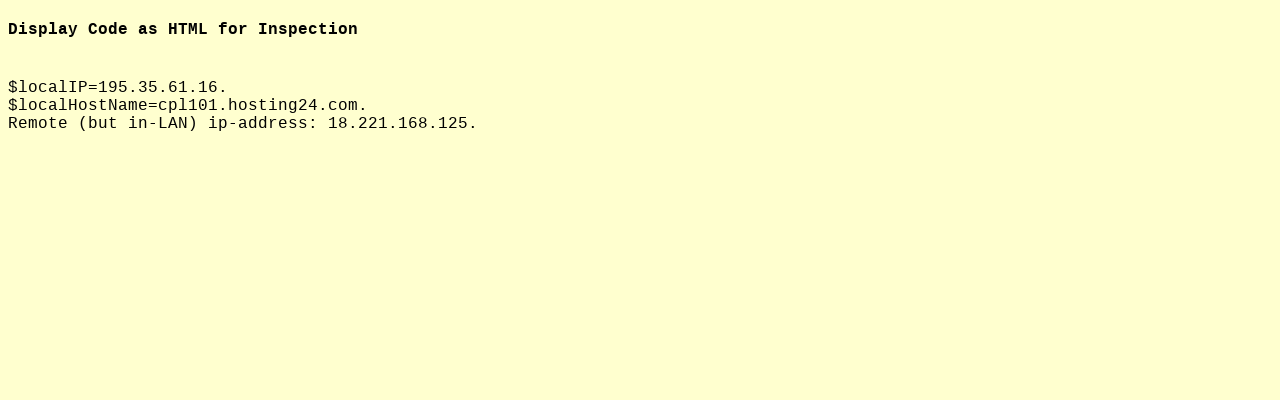

--- FILE ---
content_type: text/html; charset=UTF-8
request_url: http://haylo.net/yoshwork-2024-01-10-1107.bak/showlana.php
body_size: 666
content:
 <!DOCTYPE html PUBLIC "-//W3C//DTD XHTML 1.1//EN"
   "http://www.w3.org/TR/xhtml11/DTD/xhtml11.dtd">
<html xmlns="http://www.w3.org/1999/xhtml" xml:lang="en" lang="en">
<head>
    <meta http-equiv="Content-Type" content="text/html;charset=utf-8" />
    <title>Show Code</title>
    <link rel="icon" type="image/png"  href="favicon-16x16.ico" />
    <link rel="stylesheet" type="text/css" href="../css/general.css" />
    <!-- Style definitions for this page. -->
    <style type="text/css">
        p { margin-top:0.2em; margin-bottom:0.5em; }
        .sans   {   font-family: Arial, Helvetica, sans-serif; }
        .serif  {   font-family: times, "Times New Roman", serif; }
        .mono   {   font-family: "Courier New", Courier, monospace; }
        .comic  {   font-family: "Comic Sans MS", sans-serif, Arial; }
        body { background-color: #ffffcf;                  
               font-family: "Courier New", Courier, monospace; }
    </style>
</head>
<body>
    <h4>Display Code as HTML for Inspection</h4>
    <br/>$localIP=195.35.61.16.
<br/>$localHostName=cpl101.hosting24.com.
<br/>Remote (but in-LAN) ip-address: 18.221.168.125.
    <div class=" content " ><!-- Begin div "content". -->
    </div><!-- End div "content". -->
</body>
</html>